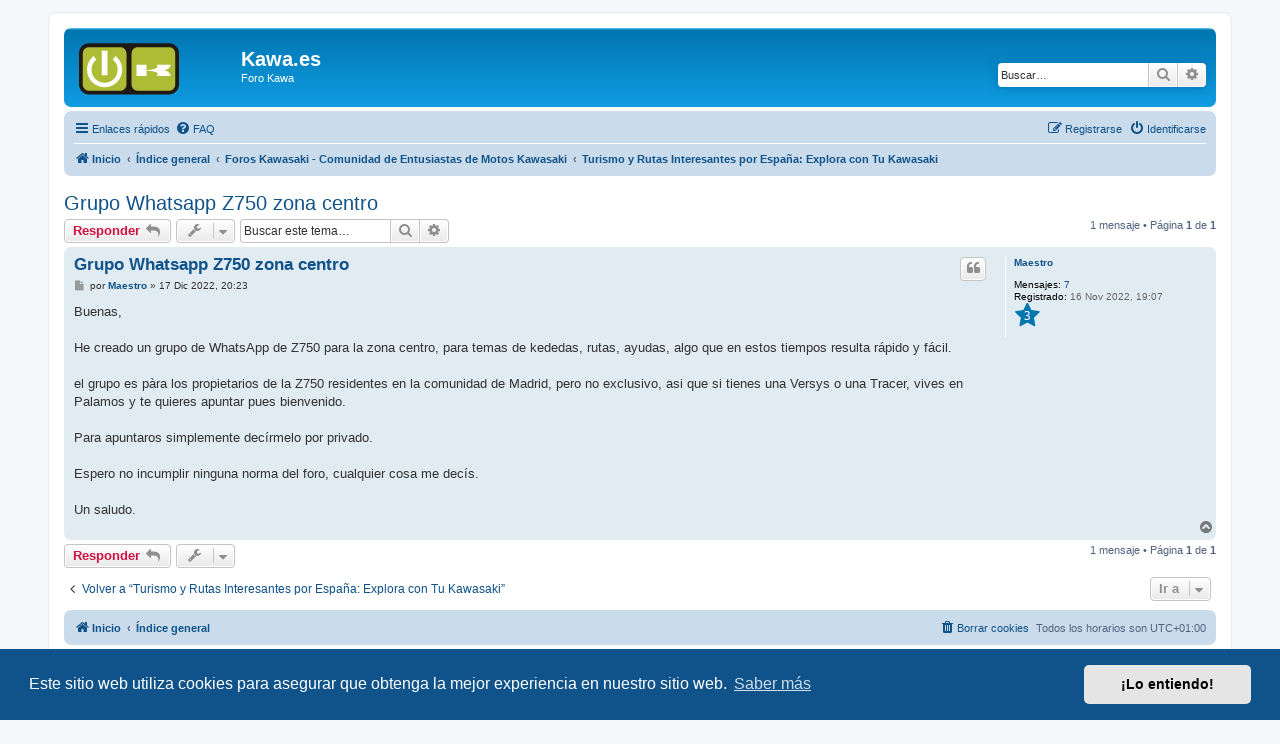

--- FILE ---
content_type: text/html; charset=UTF-8
request_url: https://kawa.es/viewtopic.php?t=33216&sid=c0fb793cd0739b95f8e170a952e4b1cf
body_size: 6770
content:
<!DOCTYPE html>
<html dir="ltr" lang="es">
<head>
<meta charset="utf-8" />
<meta http-equiv="X-UA-Compatible" content="IE=edge">
<meta name="viewport" content="width=device-width, initial-scale=1" />

        <!-- App Indexing for Google Search -->
        <link href="android-app://com.quoord.tapatalkpro.activity/tapatalk/www.kawa.es/?ttfid=15707&location=topic&tid=33216&page=1&perpage=10&channel=google-indexing" rel="alternate" />
        <link href="ios-app://307880732/tapatalk/www.kawa.es/?ttfid=15707&location=topic&tid=33216&page=1&perpage=10&channel=google-indexing" rel="alternate" />
        
        <link href="./mobiquo/smartbanner/manifest.json" rel="manifest">
        
        <meta name="apple-itunes-app" content="app-id=307880732, affiliate-data=at=10lR7C, app-argument=tapatalk://www.kawa.es/?ttfid=15707&location=topic&tid=33216&page=1&perpage=10" />
        
<title>Grupo Whatsapp Z750 zona centro - Kawa.es</title>

	<link rel="alternate" type="application/atom+xml" title="Feed - Kawa.es" href="/app.php/feed?sid=4b47a1983e7b32d149afe2ababf39422">	<link rel="alternate" type="application/atom+xml" title="Feed - Noticias" href="/app.php/feed/news?sid=4b47a1983e7b32d149afe2ababf39422">	<link rel="alternate" type="application/atom+xml" title="Feed - Todos los Foros" href="/app.php/feed/forums?sid=4b47a1983e7b32d149afe2ababf39422">	<link rel="alternate" type="application/atom+xml" title="Feed - Nuevos Temas" href="/app.php/feed/topics?sid=4b47a1983e7b32d149afe2ababf39422">	<link rel="alternate" type="application/atom+xml" title="Feed - Temas Activos" href="/app.php/feed/topics_active?sid=4b47a1983e7b32d149afe2ababf39422">			
	<link rel="canonical" href="https://www.kawa.es/viewtopic.php?t=33216">

<!--
	phpBB style name: prosilver
	Based on style:   prosilver (this is the default phpBB3 style)
	Original author:  Tom Beddard ( http://www.subBlue.com/ )
	Modified by:
-->

<link href="./assets/css/font-awesome.min.css?assets_version=848" rel="stylesheet">
<link href="./styles/prosilver/theme/stylesheet.css?assets_version=848" rel="stylesheet">
<link href="./styles/prosilver/theme/es_x_tu/stylesheet.css?assets_version=848" rel="stylesheet">



	<link href="./assets/cookieconsent/cookieconsent.min.css?assets_version=848" rel="stylesheet">

<!--[if lte IE 9]>
	<link href="./styles/prosilver/theme/tweaks.css?assets_version=848" rel="stylesheet">
<![endif]-->


<link href="./ext/vse/abbc3/styles/all/theme/abbc3_common.min.css?assets_version=848" rel="stylesheet" media="screen">


					<!-- Global site tag (gtag.js) - Google Analytics -->
		<script async src="https://www.googletagmanager.com/gtag/js?id=G-X3SY5C7MY6"></script>
		<script>
			window.dataLayer = window.dataLayer || [];
			function gtag(){dataLayer.push(arguments);}
			gtag('js', new Date());

			gtag('config', 'G-X3SY5C7MY6', {'anonymize_ip': true,});
		</script>
	
</head>
<body id="phpbb" class="nojs notouch section-viewtopic ltr ">


<div id="wrap" class="wrap">
	<a id="top" class="top-anchor" accesskey="t"></a>
	<div id="page-header">
		<div class="headerbar" role="banner">
					<div class="inner">

			<div id="site-description" class="site-description">
		<a id="logo" class="logo" href="https://www.kawa.es" title="Inicio">
					<span class="site_logo"></span>
				</a>
				<h1>Kawa.es</h1>
				<p>Foro Kawa</p>
				<p class="skiplink"><a href="#start_here">Obviar</a></p>
			</div>

									<div id="search-box" class="search-box search-header" role="search">
				<form action="./search.php?sid=4b47a1983e7b32d149afe2ababf39422" method="get" id="search">
				<fieldset>
					<input name="keywords" id="keywords" type="search" maxlength="128" title="Buscar palabras clave" class="inputbox search tiny" size="20" value="" placeholder="Buscar…" />
					<button class="button button-search" type="submit" title="Buscar">
						<i class="icon fa-search fa-fw" aria-hidden="true"></i><span class="sr-only">Buscar</span>
					</button>
					<a href="./search.php?sid=4b47a1983e7b32d149afe2ababf39422" class="button button-search-end" title="Búsqueda avanzada">
						<i class="icon fa-cog fa-fw" aria-hidden="true"></i><span class="sr-only">Búsqueda avanzada</span>
					</a>
					<input type="hidden" name="sid" value="4b47a1983e7b32d149afe2ababf39422" />

				</fieldset>
				</form>
			</div>
						
			</div>
					</div>
				<div class="navbar" role="navigation">
	<div class="inner">

	<ul id="nav-main" class="nav-main linklist" role="menubar">

		<li id="quick-links" class="quick-links dropdown-container responsive-menu" data-skip-responsive="true">
			<a href="#" class="dropdown-trigger">
				<i class="icon fa-bars fa-fw" aria-hidden="true"></i><span>Enlaces rápidos</span>
			</a>
			<div class="dropdown">
				<div class="pointer"><div class="pointer-inner"></div></div>
				<ul class="dropdown-contents" role="menu">
					
											<li class="separator"></li>
																									<li>
								<a href="./search.php?search_id=unanswered&amp;sid=4b47a1983e7b32d149afe2ababf39422" role="menuitem">
									<i class="icon fa-file-o fa-fw icon-gray" aria-hidden="true"></i><span>Temas sin respuesta</span>
								</a>
							</li>
							<li>
								<a href="./search.php?search_id=active_topics&amp;sid=4b47a1983e7b32d149afe2ababf39422" role="menuitem">
									<i class="icon fa-file-o fa-fw icon-blue" aria-hidden="true"></i><span>Temas activos</span>
								</a>
							</li>
							<li class="separator"></li>
							<li>
								<a href="./search.php?sid=4b47a1983e7b32d149afe2ababf39422" role="menuitem">
									<i class="icon fa-search fa-fw" aria-hidden="true"></i><span>Buscar</span>
								</a>
							</li>
					
										<li class="separator"></li>

									</ul>
			</div>
		</li>

				<li data-skip-responsive="true">
			<a href="/app.php/help/faq?sid=4b47a1983e7b32d149afe2ababf39422" rel="help" title="Preguntas Frecuentes" role="menuitem">
				<i class="icon fa-question-circle fa-fw" aria-hidden="true"></i><span>FAQ</span>
			</a>
		</li>
						
			<li class="rightside"  data-skip-responsive="true">
			<a href="./ucp.php?mode=login&amp;redirect=viewtopic.php%3Ft%3D33216&amp;sid=4b47a1983e7b32d149afe2ababf39422" title="Identificarse" accesskey="x" role="menuitem">
				<i class="icon fa-power-off fa-fw" aria-hidden="true"></i><span>Identificarse</span>
			</a>
		</li>
					<li class="rightside" data-skip-responsive="true">
				<a href="./ucp.php?mode=register&amp;sid=4b47a1983e7b32d149afe2ababf39422" role="menuitem">
					<i class="icon fa-pencil-square-o  fa-fw" aria-hidden="true"></i><span>Registrarse</span>
				</a>
			</li>
						</ul>

	<ul id="nav-breadcrumbs" class="nav-breadcrumbs linklist navlinks" role="menubar">
				
		
		<li class="breadcrumbs" itemscope itemtype="https://schema.org/BreadcrumbList">

							<span class="crumb" itemtype="https://schema.org/ListItem" itemprop="itemListElement" itemscope><a itemprop="item" href="https://www.kawa.es" data-navbar-reference="home"><i class="icon fa-home fa-fw" aria-hidden="true"></i><span itemprop="name">Inicio</span></a><meta itemprop="position" content="1" /></span>
			
							<span class="crumb" itemtype="https://schema.org/ListItem" itemprop="itemListElement" itemscope><a itemprop="item" href="./index.php?sid=4b47a1983e7b32d149afe2ababf39422" accesskey="h" data-navbar-reference="index"><span itemprop="name">Índice general</span></a><meta itemprop="position" content="2" /></span>

											
								<span class="crumb" itemtype="https://schema.org/ListItem" itemprop="itemListElement" itemscope data-forum-id="125"><a itemprop="item" href="./viewforum.php?f=125&amp;sid=4b47a1983e7b32d149afe2ababf39422"><span itemprop="name">Foros Kawasaki - Comunidad de Entusiastas de Motos Kawasaki</span></a><meta itemprop="position" content="3" /></span>
															
								<span class="crumb" itemtype="https://schema.org/ListItem" itemprop="itemListElement" itemscope data-forum-id="67"><a itemprop="item" href="./viewforum.php?f=67&amp;sid=4b47a1983e7b32d149afe2ababf39422"><span itemprop="name">Turismo y Rutas Interesantes por España: Explora con Tu Kawasaki</span></a><meta itemprop="position" content="4" /></span>
							
					</li>

		
					<li class="rightside responsive-search">
				<a href="./search.php?sid=4b47a1983e7b32d149afe2ababf39422" title="Ver opciones de búsqueda avanzada" role="menuitem">
					<i class="icon fa-search fa-fw" aria-hidden="true"></i><span class="sr-only">Buscar</span>
				</a>
			</li>
			</ul>

	</div>
</div>
	</div>

	
	<a id="start_here" class="anchor"></a>
	<div id="page-body" class="page-body" role="main">
		
		
<h2 class="topic-title"><a href="./viewtopic.php?t=33216&amp;sid=4b47a1983e7b32d149afe2ababf39422">Grupo Whatsapp Z750 zona centro</a></h2>
<!-- NOTE: remove the style="display: none" when you want to have the forum description on the topic body -->
<div style="display: none !important;">Bienvenido a 'Turismo y Rutas Interesantes por España', la sección del foro donde puedes compartir y descubrir las mejores rutas para disfrutar en moto por nuestro hermoso país. Ya sea que estés buscando la próxima aventura en tu Kawasaki o que quieras compartir una experiencia memorable, este es el lugar para ti.<br>
<br>
Comparte tus experiencias de viajes por la geografía española: las carreteras más emocionantes, los paisajes más impresionantes y esos bares o paradas ocultas perfectas para un buen almuerzo en ruta. Tus consejos y relatos pueden ayudar a otros usuarios a planificar sus propios viajes y maximizar el placer de recorrer España sobre dos ruedas.<br>
<br>
Además, esta categoría puede ser una gran ayuda para aquellos que están considerando qué modelo de Kawasaki elegir, ya que pueden ver cómo se comportan estas motos en diferentes tipos de rutas y escenarios.<br>
<br>
Entonces, ¿Por qué esperar? Empieza a compartir tus rutas y aventuras favoritas, y ayuda a otros entusiastas de Kawasaki a descubrir los secretos que España tiene para ofrecer al motorista.<br>
<br>
Atrévete a explorar, descubrir y conectar en 'Turismo y Rutas Interesantes por España'. Empieza tu próximo viaje aquí en Foros Kawa.es.<br /></div>


<div class="action-bar bar-top">
	
			<a href="./posting.php?mode=reply&amp;t=33216&amp;sid=4b47a1983e7b32d149afe2ababf39422" class="button" title="Publicar una respuesta">
							<span>Responder</span> <i class="icon fa-reply fa-fw" aria-hidden="true"></i>
					</a>
	
			<div class="dropdown-container dropdown-button-control topic-tools">
		<span title="Herramientas de Tema" class="button button-secondary dropdown-trigger dropdown-select">
			<i class="icon fa-wrench fa-fw" aria-hidden="true"></i>
			<span class="caret"><i class="icon fa-sort-down fa-fw" aria-hidden="true"></i></span>
		</span>
		<div class="dropdown">
			<div class="pointer"><div class="pointer-inner"></div></div>
			<ul class="dropdown-contents">
																												<li>
					<a href="./viewtopic.php?t=33216&amp;sid=4b47a1983e7b32d149afe2ababf39422&amp;view=print" title="Vista para imprimir" accesskey="p">
						<i class="icon fa-print fa-fw" aria-hidden="true"></i><span>Vista para imprimir</span>
					</a>
				</li>
											</ul>
		</div>
	</div>
	
			<div class="search-box" role="search">
			<form method="get" id="topic-search" action="./search.php?sid=4b47a1983e7b32d149afe2ababf39422">
			<fieldset>
				<input class="inputbox search tiny"  type="search" name="keywords" id="search_keywords" size="20" placeholder="Buscar este tema…" />
				<button class="button button-search" type="submit" title="Buscar">
					<i class="icon fa-search fa-fw" aria-hidden="true"></i><span class="sr-only">Buscar</span>
				</button>
				<a href="./search.php?sid=4b47a1983e7b32d149afe2ababf39422" class="button button-search-end" title="Búsqueda avanzada">
					<i class="icon fa-cog fa-fw" aria-hidden="true"></i><span class="sr-only">Búsqueda avanzada</span>
				</a>
				<input type="hidden" name="t" value="33216" />
<input type="hidden" name="sf" value="msgonly" />
<input type="hidden" name="sid" value="4b47a1983e7b32d149afe2ababf39422" />

			</fieldset>
			</form>
		</div>
	
			<div class="pagination">
			1 mensaje
							&bull; Página <strong>1</strong> de <strong>1</strong>
					</div>
		</div>




			<div id="p285110" class="post has-profile bg2">
		<div class="inner">

		<dl class="postprofile" id="profile285110">
			<dt class="no-profile-rank no-avatar">
				<div class="avatar-container">
																			</div>
								<a href="./memberlist.php?mode=viewprofile&amp;u=25813&amp;sid=4b47a1983e7b32d149afe2ababf39422" class="username">Maestro</a>							</dt>

									
		<dd class="profile-posts"><strong>Mensajes:</strong> <a href="./search.php?author_id=25813&amp;sr=posts&amp;sid=4b47a1983e7b32d149afe2ababf39422">7</a></dd>		<dd class="profile-joined"><strong>Registrado:</strong> 16 Nov 2022, 19:07</dd>		
		
			<dd class="profile-annualstar">
		<span class="fa-stack fa-lg annual_star" style="color:#0076B1;cursor: pointer;" title="3 years of membership">
			<i class="fa fa-star fa-stack-2x"></i>
			<i class="fa fa-stack-1x" style="color:white;">3</i>
		</span>
	</dd>
				
						
		</dl>

		<div class="postbody">
						<div id="post_content285110">

					<h3 class="first">
						<a href="./viewtopic.php?p=285110&amp;sid=4b47a1983e7b32d149afe2ababf39422#p285110">Grupo Whatsapp Z750 zona centro</a>
		</h3>

													<ul class="post-buttons">
																																									<li>
							<a href="./posting.php?mode=quote&amp;p=285110&amp;sid=4b47a1983e7b32d149afe2ababf39422" title="Responder citando" class="button button-icon-only">
								<i class="icon fa-quote-left fa-fw" aria-hidden="true"></i><span class="sr-only">Citar</span>
							</a>
						</li>
														</ul>
							
						<p class="author">
									<a class="unread" href="./viewtopic.php?p=285110&amp;sid=4b47a1983e7b32d149afe2ababf39422#p285110" title="Mensaje">
						<i class="icon fa-file fa-fw icon-lightgray icon-md" aria-hidden="true"></i><span class="sr-only">Mensaje</span>
					</a>
								<span class="responsive-hide">por <strong><a href="./memberlist.php?mode=viewprofile&amp;u=25813&amp;sid=4b47a1983e7b32d149afe2ababf39422" class="username">Maestro</a></strong> &raquo; </span><time datetime="2022-12-17T19:23:32+00:00">17 Dic 2022, 20:23</time>
			</p>
			
			
			
			
			<div class="content">Buenas,<br>
<br>
He creado un grupo de WhatsApp de Z750 para la zona centro, para temas de kededas, rutas, ayudas, algo que en estos tiempos resulta rápido y fácil.<br>
<br>
el grupo es pàra los propietarios de la Z750 residentes en la comunidad de Madrid, pero no exclusivo, asi que si tienes una Versys o una Tracer, vives en Palamos y te quieres apuntar pues bienvenido.<br>
<br>
Para apuntaros simplemente decírmelo por privado.<br>
<br>
Espero no incumplir ninguna norma del foro, cualquier cosa me decís.<br>
<br>
Un saludo.</div>

			
			
									
						
										
						</div>

		</div>

				<div class="back2top">
						<a href="#top" class="top" title="Arriba">
				<i class="icon fa-chevron-circle-up fa-fw icon-gray" aria-hidden="true"></i>
				<span class="sr-only">Arriba</span>
			</a>
					</div>
		
		</div>
	</div>

	

	<div class="action-bar bar-bottom">
	
			<a href="./posting.php?mode=reply&amp;t=33216&amp;sid=4b47a1983e7b32d149afe2ababf39422" class="button" title="Publicar una respuesta">
							<span>Responder</span> <i class="icon fa-reply fa-fw" aria-hidden="true"></i>
					</a>
		
		<div class="dropdown-container dropdown-button-control topic-tools">
		<span title="Herramientas de Tema" class="button button-secondary dropdown-trigger dropdown-select">
			<i class="icon fa-wrench fa-fw" aria-hidden="true"></i>
			<span class="caret"><i class="icon fa-sort-down fa-fw" aria-hidden="true"></i></span>
		</span>
		<div class="dropdown">
			<div class="pointer"><div class="pointer-inner"></div></div>
			<ul class="dropdown-contents">
																												<li>
					<a href="./viewtopic.php?t=33216&amp;sid=4b47a1983e7b32d149afe2ababf39422&amp;view=print" title="Vista para imprimir" accesskey="p">
						<i class="icon fa-print fa-fw" aria-hidden="true"></i><span>Vista para imprimir</span>
					</a>
				</li>
											</ul>
		</div>
	</div>

	
	
	
			<div class="pagination">
			1 mensaje
							&bull; Página <strong>1</strong> de <strong>1</strong>
					</div>
	</div>


<div class="action-bar actions-jump">
		<p class="jumpbox-return">
		<a href="./viewforum.php?f=67&amp;sid=4b47a1983e7b32d149afe2ababf39422" class="left-box arrow-left" accesskey="r">
			<i class="icon fa-angle-left fa-fw icon-black" aria-hidden="true"></i><span>Volver a  “Turismo y Rutas Interesantes por España: Explora con Tu Kawasaki”</span>
		</a>
	</p>
	
		<div class="jumpbox dropdown-container dropdown-container-right dropdown-up dropdown-left dropdown-button-control" id="jumpbox">
			<span title="Ir a" class="button button-secondary dropdown-trigger dropdown-select">
				<span>Ir a</span>
				<span class="caret"><i class="icon fa-sort-down fa-fw" aria-hidden="true"></i></span>
			</span>
		<div class="dropdown">
			<div class="pointer"><div class="pointer-inner"></div></div>
			<ul class="dropdown-contents">
																				<li><a href="./viewforum.php?f=125&amp;sid=4b47a1983e7b32d149afe2ababf39422" class="jumpbox-cat-link"> <span> Foros Kawasaki - Comunidad de Entusiastas de Motos Kawasaki</span></a></li>
																<li><a href="./viewforum.php?f=3&amp;sid=4b47a1983e7b32d149afe2ababf39422" class="jumpbox-sub-link"><span class="spacer"></span> <span>&#8627; &nbsp; Preséntate: Inicia tu Viaje Kawasaki Aquí</span></a></li>
																<li><a href="./viewforum.php?f=166&amp;sid=4b47a1983e7b32d149afe2ababf39422" class="jumpbox-sub-link"><span class="spacer"></span> <span>&#8627; &nbsp; Dudas sobre el Funcionamiento del Foro: Tu Guía Paso a Paso</span></a></li>
																<li><a href="./viewforum.php?f=86&amp;sid=4b47a1983e7b32d149afe2ababf39422" class="jumpbox-sub-link"><span class="spacer"></span> <span>&#8627; &nbsp; Fotos y Videos Kawasaki: Comparte Tu Pasión en Imágenes</span></a></li>
																<li><a href="./viewforum.php?f=67&amp;sid=4b47a1983e7b32d149afe2ababf39422" class="jumpbox-sub-link"><span class="spacer"></span> <span>&#8627; &nbsp; Turismo y Rutas Interesantes por España: Explora con Tu Kawasaki</span></a></li>
																<li><a href="./viewforum.php?f=183&amp;sid=4b47a1983e7b32d149afe2ababf39422" class="jumpbox-sub-link"><span class="spacer"></span> <span>&#8627; &nbsp; Salidas en Grupo: Crea Aventuras Colectivas con Kawasaki</span></a></li>
																<li><a href="./viewforum.php?f=7&amp;sid=4b47a1983e7b32d149afe2ababf39422" class="jumpbox-cat-link"> <span> Deportivas</span></a></li>
																<li><a href="./viewforum.php?f=8&amp;sid=4b47a1983e7b32d149afe2ababf39422" class="jumpbox-sub-link"><span class="spacer"></span> <span>&#8627; &nbsp; Kawasaki Ninja 250R y ZZR 250</span></a></li>
																<li><a href="./viewforum.php?f=181&amp;sid=4b47a1983e7b32d149afe2ababf39422" class="jumpbox-sub-link"><span class="spacer"></span> <span>&#8627; &nbsp; Kawasaki Ninja 650</span></a></li>
																<li><a href="./viewforum.php?f=9&amp;sid=4b47a1983e7b32d149afe2ababf39422" class="jumpbox-sub-link"><span class="spacer"></span> <span>&#8627; &nbsp; Kawasaki GPZ</span></a></li>
																<li><a href="./viewforum.php?f=10&amp;sid=4b47a1983e7b32d149afe2ababf39422" class="jumpbox-sub-link"><span class="spacer"></span> <span>&#8627; &nbsp; Kawasaki GPX</span></a></li>
																<li><a href="./viewforum.php?f=11&amp;sid=4b47a1983e7b32d149afe2ababf39422" class="jumpbox-sub-link"><span class="spacer"></span> <span>&#8627; &nbsp; Kawasaki ZZR600</span></a></li>
																<li><a href="./viewforum.php?f=12&amp;sid=4b47a1983e7b32d149afe2ababf39422" class="jumpbox-sub-link"><span class="spacer"></span> <span>&#8627; &nbsp; Kawasaki ZZR1100</span></a></li>
																<li><a href="./viewforum.php?f=13&amp;sid=4b47a1983e7b32d149afe2ababf39422" class="jumpbox-sub-link"><span class="spacer"></span> <span>&#8627; &nbsp; Kawasaki ZZR1400</span></a></li>
																<li><a href="./viewforum.php?f=15&amp;sid=4b47a1983e7b32d149afe2ababf39422" class="jumpbox-sub-link"><span class="spacer"></span> <span>&#8627; &nbsp; Kawasaki ZXR750</span></a></li>
																<li><a href="./viewforum.php?f=16&amp;sid=4b47a1983e7b32d149afe2ababf39422" class="jumpbox-sub-link"><span class="spacer"></span> <span>&#8627; &nbsp; Kawasaki ZX6R</span></a></li>
																<li><a href="./viewforum.php?f=17&amp;sid=4b47a1983e7b32d149afe2ababf39422" class="jumpbox-sub-link"><span class="spacer"></span> <span>&#8627; &nbsp; Kawasaki ZX9R</span></a></li>
																<li><a href="./viewforum.php?f=18&amp;sid=4b47a1983e7b32d149afe2ababf39422" class="jumpbox-sub-link"><span class="spacer"></span> <span>&#8627; &nbsp; Kawasaki ZX10R</span></a></li>
																<li><a href="./viewforum.php?f=14&amp;sid=4b47a1983e7b32d149afe2ababf39422" class="jumpbox-sub-link"><span class="spacer"></span> <span>&#8627; &nbsp; Otras Kawasaki deportivas</span></a></li>
																<li><a href="./viewforum.php?f=176&amp;sid=4b47a1983e7b32d149afe2ababf39422" class="jumpbox-sub-link"><span class="spacer"></span> <span>&#8627; &nbsp; DEPORTIVAS</span></a></li>
																<li><a href="./viewforum.php?f=20&amp;sid=4b47a1983e7b32d149afe2ababf39422" class="jumpbox-cat-link"> <span> Naked</span></a></li>
																<li><a href="./viewforum.php?f=160&amp;sid=4b47a1983e7b32d149afe2ababf39422" class="jumpbox-sub-link"><span class="spacer"></span> <span>&#8627; &nbsp; KAWASAKI Z300 - Z400</span></a></li>
																<li><a href="./viewforum.php?f=21&amp;sid=4b47a1983e7b32d149afe2ababf39422" class="jumpbox-sub-link"><span class="spacer"></span> <span>&#8627; &nbsp; Kawasaki ER-5, ER-6N, ER-6F</span></a></li>
																<li><a href="./viewforum.php?f=170&amp;sid=4b47a1983e7b32d149afe2ababf39422" class="jumpbox-sub-link"><span class="spacer"></span> <span>&#8627; &nbsp; Kawasaki Z650</span></a></li>
																<li><a href="./viewforum.php?f=24&amp;sid=4b47a1983e7b32d149afe2ababf39422" class="jumpbox-sub-link"><span class="spacer"></span> <span>&#8627; &nbsp; Kawasaki Z750</span></a></li>
																<li><a href="./viewforum.php?f=25&amp;sid=4b47a1983e7b32d149afe2ababf39422" class="jumpbox-sub-link"><span class="spacer"></span> <span>&#8627; &nbsp; Kawasaki Z750S</span></a></li>
																<li><a href="./viewforum.php?f=133&amp;sid=4b47a1983e7b32d149afe2ababf39422" class="jumpbox-sub-link"><span class="spacer"></span> <span>&#8627; &nbsp; Kawasaki W800</span></a></li>
																<li><a href="./viewforum.php?f=119&amp;sid=4b47a1983e7b32d149afe2ababf39422" class="jumpbox-sub-link"><span class="spacer"></span> <span>&#8627; &nbsp; Kawasaki Z800</span></a></li>
																<li><a href="./viewforum.php?f=169&amp;sid=4b47a1983e7b32d149afe2ababf39422" class="jumpbox-sub-link"><span class="spacer"></span> <span>&#8627; &nbsp; Kawasaki Z900</span></a></li>
																<li><a href="./viewforum.php?f=174&amp;sid=4b47a1983e7b32d149afe2ababf39422" class="jumpbox-sub-link"><span class="spacer"></span> <span>&#8627; &nbsp; Kawasaki Z900Rs</span></a></li>
																<li><a href="./viewforum.php?f=26&amp;sid=4b47a1983e7b32d149afe2ababf39422" class="jumpbox-sub-link"><span class="spacer"></span> <span>&#8627; &nbsp; Kawasaki Z1000</span></a></li>
																<li><a href="./viewforum.php?f=104&amp;sid=4b47a1983e7b32d149afe2ababf39422" class="jumpbox-sub-link"><span class="spacer"></span> <span>&#8627; &nbsp; Kawasaki Z1000SX</span></a></li>
																<li><a href="./viewforum.php?f=27&amp;sid=4b47a1983e7b32d149afe2ababf39422" class="jumpbox-sub-link"><span class="spacer"></span> <span>&#8627; &nbsp; Kawasaki ZRX1200R</span></a></li>
																<li><a href="./viewforum.php?f=177&amp;sid=4b47a1983e7b32d149afe2ababf39422" class="jumpbox-sub-link"><span class="spacer"></span> <span>&#8627; &nbsp; NAKED´s</span></a></li>
																<li><a href="./viewforum.php?f=28&amp;sid=4b47a1983e7b32d149afe2ababf39422" class="jumpbox-cat-link"> <span> Kawas Varias</span></a></li>
																<li><a href="./viewforum.php?f=145&amp;sid=4b47a1983e7b32d149afe2ababf39422" class="jumpbox-sub-link"><span class="spacer"></span> <span>&#8627; &nbsp; Kawasaki J300</span></a></li>
																<li><a href="./viewforum.php?f=29&amp;sid=4b47a1983e7b32d149afe2ababf39422" class="jumpbox-sub-link"><span class="spacer"></span> <span>&#8627; &nbsp; Kawasaki  Versys</span></a></li>
																<li><a href="./viewforum.php?f=31&amp;sid=4b47a1983e7b32d149afe2ababf39422" class="jumpbox-sub-link"><span class="spacer"></span> <span>&#8627; &nbsp; Kawasaki VULCAN</span></a></li>
																<li><a href="./viewforum.php?f=135&amp;sid=4b47a1983e7b32d149afe2ababf39422" class="jumpbox-sub-link"><span class="spacer"></span> <span>&#8627; &nbsp; Kawasaki KLE500</span></a></li>
																<li><a href="./viewforum.php?f=30&amp;sid=4b47a1983e7b32d149afe2ababf39422" class="jumpbox-sub-link"><span class="spacer"></span> <span>&#8627; &nbsp; Kawasaki Gtr 1400</span></a></li>
																<li><a href="./viewforum.php?f=162&amp;sid=4b47a1983e7b32d149afe2ababf39422" class="jumpbox-sub-link"><span class="spacer"></span> <span>&#8627; &nbsp; CLASICAS</span></a></li>
																<li><a href="./viewforum.php?f=178&amp;sid=4b47a1983e7b32d149afe2ababf39422" class="jumpbox-sub-link"><span class="spacer"></span> <span>&#8627; &nbsp; KAWAS VARIAS</span></a></li>
																<li><a href="./viewforum.php?f=36&amp;sid=4b47a1983e7b32d149afe2ababf39422" class="jumpbox-cat-link"> <span> Mecánica, Tutoriales, recambios y equipamiento.</span></a></li>
																<li><a href="./viewforum.php?f=37&amp;sid=4b47a1983e7b32d149afe2ababf39422" class="jumpbox-sub-link"><span class="spacer"></span> <span>&#8627; &nbsp; Mecanica y Restauración</span></a></li>
																<li><a href="./viewforum.php?f=38&amp;sid=4b47a1983e7b32d149afe2ababf39422" class="jumpbox-sub-link"><span class="spacer"></span> <span>&#8627; &nbsp; Tutoriales y Bricos</span></a></li>
																<li><a href="./viewforum.php?f=39&amp;sid=4b47a1983e7b32d149afe2ababf39422" class="jumpbox-sub-link"><span class="spacer"></span> <span>&#8627; &nbsp; Manuales,libros de Taller y Propietario</span></a></li>
																<li><a href="./viewforum.php?f=49&amp;sid=4b47a1983e7b32d149afe2ababf39422" class="jumpbox-sub-link"><span class="spacer"></span> <span>&#8627; &nbsp; Talleres, Concesionarios, Tiendas y Desguaces</span></a></li>
																<li><a href="./viewforum.php?f=82&amp;sid=4b47a1983e7b32d149afe2ababf39422" class="jumpbox-sub-link"><span class="spacer"></span> <span>&#8627; &nbsp; Seguros, Ayuda Legal y Limitaciones</span></a></li>
																<li><a href="./viewforum.php?f=143&amp;sid=4b47a1983e7b32d149afe2ababf39422" class="jumpbox-sub-link"><span class="spacer"></span> <span>&#8627; &nbsp; Accesorios Recambios y Equipamiento</span></a></li>
																<li><a href="./viewforum.php?f=155&amp;sid=4b47a1983e7b32d149afe2ababf39422" class="jumpbox-sub-link"><span class="spacer"></span> <span>&#8627; &nbsp; Neumáticos</span></a></li>
																<li><a href="./viewforum.php?f=179&amp;sid=4b47a1983e7b32d149afe2ababf39422" class="jumpbox-sub-link"><span class="spacer"></span> <span>&#8627; &nbsp; Mecánica, Tutoriales, recambios y equipamiento</span></a></li>
																<li><a href="./viewforum.php?f=42&amp;sid=4b47a1983e7b32d149afe2ababf39422" class="jumpbox-cat-link"> <span> Compra - Venta</span></a></li>
																<li><a href="./viewforum.php?f=43&amp;sid=4b47a1983e7b32d149afe2ababf39422" class="jumpbox-sub-link"><span class="spacer"></span> <span>&#8627; &nbsp; Motos Kawasaki</span></a></li>
																<li><a href="./viewforum.php?f=45&amp;sid=4b47a1983e7b32d149afe2ababf39422" class="jumpbox-sub-link"><span class="spacer"></span> <span>&#8627; &nbsp; Recambios y Equipamiento</span></a></li>
																<li><a href="./viewforum.php?f=48&amp;sid=4b47a1983e7b32d149afe2ababf39422" class="jumpbox-sub-link"><span class="spacer"></span> <span>&#8627; &nbsp; off Topic</span></a></li>
																<li><a href="./viewforum.php?f=175&amp;sid=4b47a1983e7b32d149afe2ababf39422" class="jumpbox-sub-link"><span class="spacer"></span> <span>&#8627; &nbsp; PAPELERA</span></a></li>
																<li><a href="./viewforum.php?f=180&amp;sid=4b47a1983e7b32d149afe2ababf39422" class="jumpbox-sub-link"><span class="spacer"></span> <span>&#8627; &nbsp; COMPRA - VENTA</span></a></li>
											</ul>
		</div>
	</div>

	</div>




			</div>


<div id="page-footer" class="page-footer" role="contentinfo">
	<div class="navbar" role="navigation">
	<div class="inner">

	<ul id="nav-footer" class="nav-footer linklist" role="menubar">
		<li class="breadcrumbs">
							<span class="crumb"><a href="https://www.kawa.es" data-navbar-reference="home"><i class="icon fa-home fa-fw" aria-hidden="true"></i><span>Inicio</span></a></span>									<span class="crumb"><a href="./index.php?sid=4b47a1983e7b32d149afe2ababf39422" data-navbar-reference="index"><span>Índice general</span></a></span>					</li>
		
				<li class="rightside">Todos los horarios son <span title="Europa/Madrid">UTC+01:00</span></li>
							<li class="rightside">
				<a href="/app.php/user/delete_cookies?sid=4b47a1983e7b32d149afe2ababf39422" data-ajax="true" data-refresh="true" role="menuitem">
					<i class="icon fa-trash fa-fw" aria-hidden="true"></i><span>Borrar cookies</span>
				</a>
			</li>
														</ul>

	</div>
</div>

	<div class="copyright">
				<p class="footer-row">
			<span class="footer-copyright">Desarrollado por <a href="https://www.phpbb.com/">phpBB</a>&reg; Forum Software &copy; phpBB Limited</span>
		</p>
				<p class="footer-row">
			<span class="footer-copyright">Traducción al español por <a href="https://www.phpbb-es.com/">phpBB España</a></span>
		</p>
						<p class="footer-row" role="menu">
			<a class="footer-link" href="./ucp.php?mode=privacy&amp;sid=4b47a1983e7b32d149afe2ababf39422" title="Privacidad" role="menuitem">
				<span class="footer-link-text">Privacidad</span>
			</a>
			|
			<a class="footer-link" href="./ucp.php?mode=terms&amp;sid=4b47a1983e7b32d149afe2ababf39422" title="Condiciones" role="menuitem">
				<span class="footer-link-text">Condiciones</span>
			</a>
		</p>
					</div>

	<div id="darkenwrapper" class="darkenwrapper" data-ajax-error-title="Error AJAX" data-ajax-error-text="Algo salió mal al procesar tu solicitud." data-ajax-error-text-abort="Solicitud abortada por el usuario." data-ajax-error-text-timeout="Tu solicitud ha agotado el tiempo, por favor, inténtalo de nuevo." data-ajax-error-text-parsererror="Algo salió mal con la solicitud y el servidor devuelve una respuesta no válida.">
		<div id="darken" class="darken">&nbsp;</div>
	</div>

	<div id="phpbb_alert" class="phpbb_alert" data-l-err="Error" data-l-timeout-processing-req="Tiempo de espera agotado.">
		<a href="#" class="alert_close">
			<i class="icon fa-times-circle fa-fw" aria-hidden="true"></i>
		</a>
		<h3 class="alert_title">&nbsp;</h3><p class="alert_text"></p>
	</div>
	<div id="phpbb_confirm" class="phpbb_alert">
		<a href="#" class="alert_close">
			<i class="icon fa-times-circle fa-fw" aria-hidden="true"></i>
		</a>
		<div class="alert_text"></div>
	</div>
</div>

</div>

<div>
	<a id="bottom" class="anchor" accesskey="z"></a>
	</div>

<script src="./assets/javascript/jquery-3.7.1.min.js?assets_version=848"></script>
<script src="./assets/javascript/core.js?assets_version=848"></script>

	<script src="./assets/cookieconsent/cookieconsent.min.js?assets_version=848"></script>
	<script>
		if (typeof window.cookieconsent === "object") {
			window.addEventListener("load", function(){
				window.cookieconsent.initialise({
					"palette": {
						"popup": {
							"background": "#0F538A"
						},
						"button": {
							"background": "#E5E5E5"
						}
					},
					"theme": "classic",
					"content": {
						"message": "Este\u0020sitio\u0020web\u0020utiliza\u0020cookies\u0020para\u0020asegurar\u0020que\u0020obtenga\u0020la\u0020mejor\u0020experiencia\u0020en\u0020nuestro\u0020sitio\u0020web.",
						"dismiss": "\u00A1Lo\u0020entiendo\u0021",
						"link": "Saber\u0020m\u00E1s",
						"href": "./ucp.php?mode=privacy&amp;sid=4b47a1983e7b32d149afe2ababf39422"
					}
				});
			});
		}
	</script>

<script>
(function($) {  // Avoid conflicts with other libraries

'use strict';

	phpbb.addAjaxCallback('reporttosfs', function(data) {
		if (data.postid !== "undefined") {
			$('#sfs' + data.postid).hide();
			phpbb.closeDarkenWrapper(5000);
		}
	});

})(jQuery);
</script>
<script src="./styles/prosilver/template/forum_fn.js?assets_version=848"></script>
<script src="./styles/prosilver/template/ajax.js?assets_version=848"></script>
<script src="./ext/vse/abbc3/styles/all/template/js/abbc3.min.js?assets_version=848"></script>



</body>
</html>
